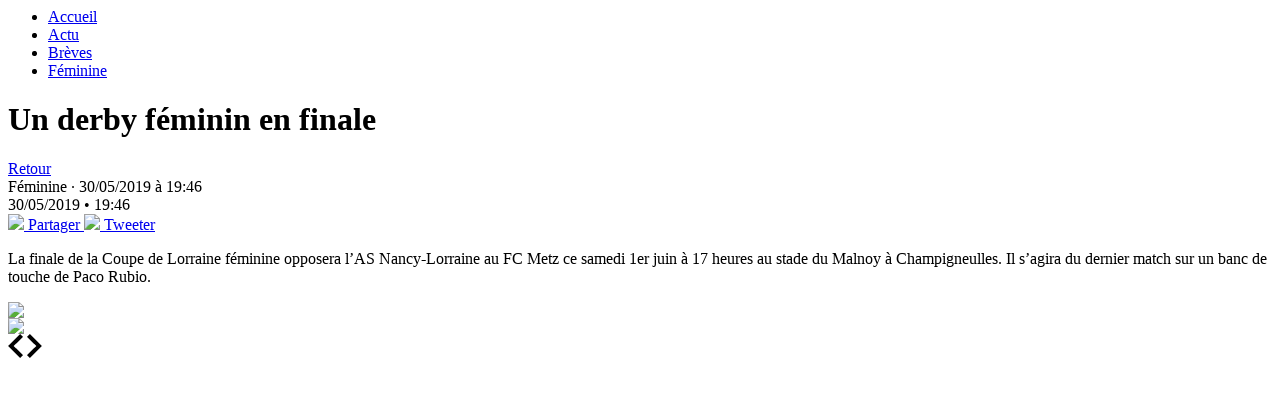

--- FILE ---
content_type: text/html; charset=UTF-8
request_url: https://www.asnl.net/102/breves/actualites/fiche_ajax/25875
body_size: 1074
content:


<div class="page__contenu">
			<ul class="breadcrumb">
			<li>
			<a href="https://www.asnl.net/" title="Accueil">
				Accueil
			</a>
		</li>
								<li>
									<a href="/102/breves/actualites/index/" title="Actu">
									Actu									</a>
							</li>
								<li>
									<a href="/102/breves/actualites/index/" title="Brèves">
									Brèves									</a>
							</li>
								<li>
									<a href="/102/breves/actualites/index/feminine" title="Féminine">
									Féminine									</a>
							</li>
						</ul>		<h1 class="actu__titre">Un derby féminin en finale</h1>
		<div class="page__contenu--outils">
		<a href="https://www.asnl.net/" class="page__contenu--outils-retour">Retour</a>
		<div class="page__contenu--outils-publication">
							<span class="categorie">Féminine&nbsp;&middot;</span>
						30/05/2019 à 19:46		</div>
		<div class="page__contenu--outils-publication is-mobile">
			30/05/2019 • 19:46		</div>

		
<div class="galerie__medias--partage">
	<a href="https://www.facebook.com/dialog/share?app_id=140586622674265&href=https://www.asnl.net/102/breves/actualites/fiche_ajax/25875" class="bouton bouton--small is-facebook" target="_blank">
		<img src="img/i_facebook.svg" class="svg">
		<span>Partager</span>
	</a>
	<a href="https://twitter.com/intent/tweet?url=https://www.asnl.net/102/breves/actualites/fiche_ajax/25875" class="bouton bouton--small is-twitter" target="_blank">
		<img src="img/i_twitter.svg" class="svg">
		<span>Tweeter</span>
	</a>
</div>	</div>


	<div class="page__contenu--template une_col_grande_photo">
				<div class="wysiwyg">
						<p>La finale de la Coupe de Lorraine f&eacute;minine opposera l&rsquo;AS Nancy-Lorraine au FC Metz ce samedi 1er juin &agrave; 17 heures au stade du Malnoy &agrave; Champigneulles. Il s&rsquo;agira du dernier match sur un banc de touche de Paco Rubio.</p>
					</div>
	</div>

	<div class="galerie__medias--down is-alt">
	<div class="galerie__medias--down-right">
		<div class="galerie__medias--down-right-item">
			<a href="https://www.facebook.com/dialog/share?app_id=140586622674265&href=https://www.asnl.net/102/breves/actualites/fiche_ajax/25875" class="reseaux_sociaux is-facebook" target="_blank">
				<img src="img/i_facebook.svg" class="svg">
			</a>
					</div>

		<div class="galerie__medias--down-right-item">
			<a href="https://twitter.com/intent/tweet?url=https://www.asnl.net/102/breves/actualites/fiche_ajax/25875" class="reseaux_sociaux is-twitter" target="_blank">
				<img src="img/i_twitter.svg" class="svg">
			</a>
					</div>
	</div>
</div></div>

	<a class="btn__prev" href="https://www.asnl.net/102/breves/actualites/fiche_ajax/25855" target=".col__right" onSuccess="imgToSvg();"><img src="/img/arrow-left.svg" class="svg" alt="Flèche gauche"></a>	<a class="btn__next" href="https://www.asnl.net/102/breves/actualites/fiche_ajax/25854" target=".col__right" onSuccess="imgToSvg();"><img src="/img/arrow-right.svg" class="svg" alt="Flèche droite"></a><script type="text/javascript" src="https://asnleucdn.s3.eu-central-1.amazonaws.com/LiveSite/js/loyalty.js"></script>
	<script>
				$(function () {
					setBreveActive($('.breveliste__item[rel=breve_25875]'));
				});
			</script>